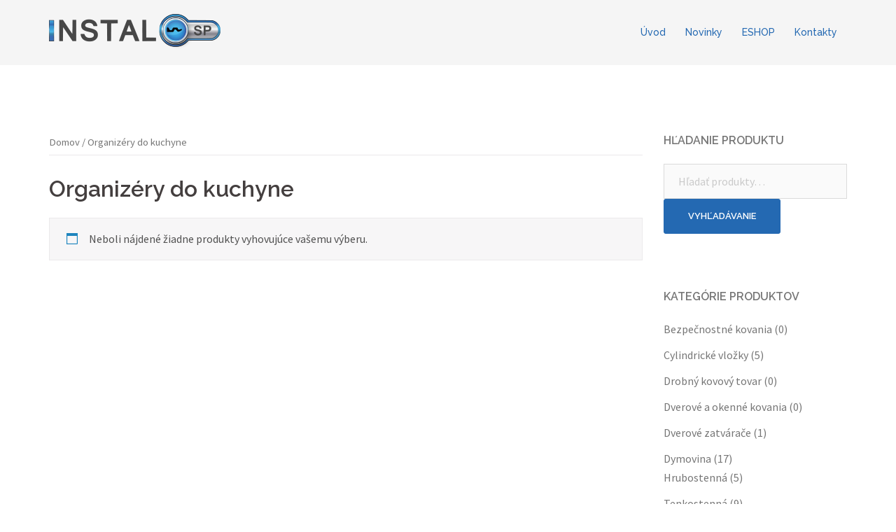

--- FILE ---
content_type: text/html; charset=UTF-8
request_url: https://instal-sp.sk/kategoria-produktu/organizery-do-kuchyne/
body_size: 6550
content:


<!DOCTYPE html>
<html lang="sk-SK">
<head>
<meta charset="UTF-8">
<meta name="viewport" content="width=device-width, initial-scale=1">
<link rel="profile" href="https://gmpg.org/xfn/11">
<link rel="pingback" href="https://instal-sp.sk/xmlrpc.php">
	
<title>Organizéry do kuchyne &#8211; instal-sp.sk</title>
<meta name='robots' content='max-image-preview:large' />
<link rel='dns-prefetch' href='//fonts.googleapis.com' />
<link rel='dns-prefetch' href='//s.w.org' />
<link rel="alternate" type="application/rss+xml" title="RSS kanál: instal-sp.sk &raquo;" href="https://instal-sp.sk/feed/" />
<link rel="alternate" type="application/rss+xml" title="RSS kanál komentárov webu instal-sp.sk &raquo;" href="https://instal-sp.sk/comments/feed/" />
<link rel="alternate" type="application/rss+xml" title="Feed instal-sp.sk &raquo; Organizéry do kuchyne Kategória" href="https://instal-sp.sk/kategoria-produktu/organizery-do-kuchyne/feed/" />
		<script type="text/javascript">
			window._wpemojiSettings = {"baseUrl":"https:\/\/s.w.org\/images\/core\/emoji\/13.0.1\/72x72\/","ext":".png","svgUrl":"https:\/\/s.w.org\/images\/core\/emoji\/13.0.1\/svg\/","svgExt":".svg","source":{"concatemoji":"https:\/\/instal-sp.sk\/wp-includes\/js\/wp-emoji-release.min.js?ver=5.7.14"}};
			!function(e,a,t){var n,r,o,i=a.createElement("canvas"),p=i.getContext&&i.getContext("2d");function s(e,t){var a=String.fromCharCode;p.clearRect(0,0,i.width,i.height),p.fillText(a.apply(this,e),0,0);e=i.toDataURL();return p.clearRect(0,0,i.width,i.height),p.fillText(a.apply(this,t),0,0),e===i.toDataURL()}function c(e){var t=a.createElement("script");t.src=e,t.defer=t.type="text/javascript",a.getElementsByTagName("head")[0].appendChild(t)}for(o=Array("flag","emoji"),t.supports={everything:!0,everythingExceptFlag:!0},r=0;r<o.length;r++)t.supports[o[r]]=function(e){if(!p||!p.fillText)return!1;switch(p.textBaseline="top",p.font="600 32px Arial",e){case"flag":return s([127987,65039,8205,9895,65039],[127987,65039,8203,9895,65039])?!1:!s([55356,56826,55356,56819],[55356,56826,8203,55356,56819])&&!s([55356,57332,56128,56423,56128,56418,56128,56421,56128,56430,56128,56423,56128,56447],[55356,57332,8203,56128,56423,8203,56128,56418,8203,56128,56421,8203,56128,56430,8203,56128,56423,8203,56128,56447]);case"emoji":return!s([55357,56424,8205,55356,57212],[55357,56424,8203,55356,57212])}return!1}(o[r]),t.supports.everything=t.supports.everything&&t.supports[o[r]],"flag"!==o[r]&&(t.supports.everythingExceptFlag=t.supports.everythingExceptFlag&&t.supports[o[r]]);t.supports.everythingExceptFlag=t.supports.everythingExceptFlag&&!t.supports.flag,t.DOMReady=!1,t.readyCallback=function(){t.DOMReady=!0},t.supports.everything||(n=function(){t.readyCallback()},a.addEventListener?(a.addEventListener("DOMContentLoaded",n,!1),e.addEventListener("load",n,!1)):(e.attachEvent("onload",n),a.attachEvent("onreadystatechange",function(){"complete"===a.readyState&&t.readyCallback()})),(n=t.source||{}).concatemoji?c(n.concatemoji):n.wpemoji&&n.twemoji&&(c(n.twemoji),c(n.wpemoji)))}(window,document,window._wpemojiSettings);
		</script>
		<style type="text/css">
img.wp-smiley,
img.emoji {
	display: inline !important;
	border: none !important;
	box-shadow: none !important;
	height: 1em !important;
	width: 1em !important;
	margin: 0 .07em !important;
	vertical-align: -0.1em !important;
	background: none !important;
	padding: 0 !important;
}
</style>
	<link rel='stylesheet' id='sydney-wc-css-css'  href='https://instal-sp.sk/wp-content/themes/sydney/woocommerce/css/wc.css?ver=5.7.14' type='text/css' media='all' />
<link rel='stylesheet' id='sydney-bootstrap-css'  href='https://instal-sp.sk/wp-content/themes/sydney/css/bootstrap/bootstrap.min.css?ver=1' type='text/css' media='all' />
<link rel='stylesheet' id='wp-block-library-css'  href='https://instal-sp.sk/wp-includes/css/dist/block-library/style.min.css?ver=5.7.14' type='text/css' media='all' />
<link rel='stylesheet' id='pop_up-css'  href='https://instal-sp.sk/wp-content/plugins/hide-price-until-login/assets/css/pop_up.css?ver=5.7.14' type='text/css' media='all' />
<link rel='stylesheet' id='widgetopts-styles-css'  href='https://instal-sp.sk/wp-content/plugins/widget-options/assets/css/widget-options.css' type='text/css' media='all' />
<link rel='stylesheet' id='woocommerce-layout-css'  href='https://instal-sp.sk/wp-content/plugins/woocommerce/assets/css/woocommerce-layout.css?ver=3.3.6' type='text/css' media='all' />
<link rel='stylesheet' id='woocommerce-smallscreen-css'  href='https://instal-sp.sk/wp-content/plugins/woocommerce/assets/css/woocommerce-smallscreen.css?ver=3.3.6' type='text/css' media='only screen and (max-width: 768px)' />
<link rel='stylesheet' id='sydney-fonts-css'  href='https://fonts.googleapis.com/css?family=Source+Sans+Pro%3A400%2C400italic%2C600%7CRaleway%3A400%2C500%2C600' type='text/css' media='all' />
<link rel='stylesheet' id='sydney-style-css'  href='https://instal-sp.sk/wp-content/themes/sydney/style.css?ver=20180213' type='text/css' media='all' />
<style id='sydney-style-inline-css' type='text/css'>
.site-header { background-color:rgba(224,224,224,0.9);}
.site-title { font-size:32px; }
.site-description { font-size:16px; }
#mainnav ul li a { font-size:14px; }
h1 { font-size:52px; }
h2 { font-size:42px; }
h3 { font-size:32px; }
h4 { font-size:25px; }
h5 { font-size:20px; }
h6 { font-size:18px; }
body { font-size:16px; }
.single .hentry .title-post { font-size:36px; }
.header-image { background-size:cover;}
.header-image { height:300px; }
.widget-area .widget_fp_social a,#mainnav ul li a:hover, .sydney_contact_info_widget span, .roll-team .team-content .name,.roll-team .team-item .team-pop .team-social li:hover a,.roll-infomation li.address:before,.roll-infomation li.phone:before,.roll-infomation li.email:before,.roll-testimonials .name,.roll-button.border,.roll-button:hover,.roll-icon-list .icon i,.roll-icon-list .content h3 a:hover,.roll-icon-box.white .content h3 a,.roll-icon-box .icon i,.roll-icon-box .content h3 a:hover,.switcher-container .switcher-icon a:focus,.go-top:hover,.hentry .meta-post a:hover,#mainnav > ul > li > a.active, #mainnav > ul > li > a:hover, button:hover, input[type="button"]:hover, input[type="reset"]:hover, input[type="submit"]:hover, .text-color, .social-menu-widget a, .social-menu-widget a:hover, .archive .team-social li a, a, h1 a, h2 a, h3 a, h4 a, h5 a, h6 a,.classic-alt .meta-post a,.single .hentry .meta-post a { color:#2469b2}
.reply,.woocommerce div.product .woocommerce-tabs ul.tabs li.active,.woocommerce #respond input#submit,.woocommerce a.button,.woocommerce button.button,.woocommerce input.button,.project-filter li a.active, .project-filter li a:hover,.preloader .pre-bounce1, .preloader .pre-bounce2,.roll-team .team-item .team-pop,.roll-progress .progress-animate,.roll-socials li a:hover,.roll-project .project-item .project-pop,.roll-project .project-filter li.active,.roll-project .project-filter li:hover,.roll-button.light:hover,.roll-button.border:hover,.roll-button,.roll-icon-box.white .icon,.owl-theme .owl-controls .owl-page.active span,.owl-theme .owl-controls.clickable .owl-page:hover span,.go-top,.bottom .socials li:hover a,.sidebar .widget:before,.blog-pagination ul li.active,.blog-pagination ul li:hover a,.content-area .hentry:after,.text-slider .maintitle:after,.error-wrap #search-submit:hover,#mainnav .sub-menu li:hover > a,#mainnav ul li ul:after, button, input[type="button"], input[type="reset"], input[type="submit"], .panel-grid-cell .widget-title:after { background-color:#2469b2}
.roll-socials li a:hover,.roll-socials li a,.roll-button.light:hover,.roll-button.border,.roll-button,.roll-icon-list .icon,.roll-icon-box .icon,.owl-theme .owl-controls .owl-page span,.comment .comment-detail,.widget-tags .tag-list a:hover,.blog-pagination ul li,.hentry blockquote,.error-wrap #search-submit:hover,textarea:focus,input[type="text"]:focus,input[type="password"]:focus,input[type="datetime"]:focus,input[type="datetime-local"]:focus,input[type="date"]:focus,input[type="month"]:focus,input[type="time"]:focus,input[type="week"]:focus,input[type="number"]:focus,input[type="email"]:focus,input[type="url"]:focus,input[type="search"]:focus,input[type="tel"]:focus,input[type="color"]:focus, button, input[type="button"], input[type="reset"], input[type="submit"], .archive .team-social li a { border-color:#2469b2}
.site-header.float-header { background-color:rgba(224,224,224,0.9);}
@media only screen and (max-width: 1024px) { .site-header { background-color:#e0e0e0;}}
.site-title a, .site-title a:hover { color:#ffffff}
.site-description { color:#ffffff}
#mainnav ul li a, #mainnav ul li::before { color:#2469b2}
#mainnav .sub-menu li a { color:#ffffff}
#mainnav .sub-menu li a { background:#1c1c1c}
.text-slider .maintitle, .text-slider .subtitle { color:#ffffff}
body { color:#47425d}
#secondary { background-color:#ffffff}
#secondary, #secondary a, #secondary .widget-title { color:#767676}
.footer-widgets { background-color:#252525}
.btn-menu { color:#ffffff}
#mainnav ul li a:hover { color:#444444}
.site-footer { background-color:#1c1c1c}
.site-footer,.site-footer a { color:#666666}
.overlay { background-color:#000000}
.page-wrap { padding-top:83px;}
.page-wrap { padding-bottom:100px;}
@media only screen and (max-width: 1025px) {		
			.mobile-slide {
				display: block;
			}
			.slide-item {
				background-image: none !important;
			}
			.header-slider {
			}
			.slide-item {
				height: auto !important;
			}
			.slide-inner {
				min-height: initial;
			} 
		}
@media only screen and (max-width: 780px) { 
    	h1 { font-size: 32px;}
		h2 { font-size: 28px;}
		h3 { font-size: 22px;}
		h4 { font-size: 18px;}
		h5 { font-size: 16px;}
		h6 { font-size: 14px;}
    }

</style>
<link rel='stylesheet' id='sydney-font-awesome-css'  href='https://instal-sp.sk/wp-content/themes/sydney/fonts/font-awesome.min.css?ver=5.7.14' type='text/css' media='all' />
<!--[if lte IE 9]>
<link rel='stylesheet' id='sydney-ie9-css'  href='https://instal-sp.sk/wp-content/themes/sydney/css/ie9.css?ver=5.7.14' type='text/css' media='all' />
<![endif]-->
<link rel='stylesheet' id='sccss_style-css'  href='https://instal-sp.sk/?sccss=1&#038;ver=5.7.14' type='text/css' media='all' />
<script type='text/javascript' src='https://instal-sp.sk/wp-includes/js/jquery/jquery.min.js?ver=3.5.1' id='jquery-core-js'></script>
<script type='text/javascript' src='https://instal-sp.sk/wp-includes/js/jquery/jquery-migrate.min.js?ver=3.3.2' id='jquery-migrate-js'></script>
<link rel="https://api.w.org/" href="https://instal-sp.sk/wp-json/" /><link rel="EditURI" type="application/rsd+xml" title="RSD" href="https://instal-sp.sk/xmlrpc.php?rsd" />
<link rel="wlwmanifest" type="application/wlwmanifest+xml" href="https://instal-sp.sk/wp-includes/wlwmanifest.xml" /> 
<meta name="generator" content="WordPress 5.7.14" />
<meta name="generator" content="WooCommerce 3.3.6" />
	<noscript><style>.woocommerce-product-gallery{ opacity: 1 !important; }</style></noscript>
	</head>

<body class="archive tax-product_cat term-organizery-do-kuchyne term-49 woocommerce woocommerce-page elementor-default elementor-kit-669">

	<div class="preloader">
	    <div class="spinner">
	        <div class="pre-bounce1"></div>
	        <div class="pre-bounce2"></div>
	    </div>
	</div>
	
<div id="page" class="hfeed site">
	<a class="skip-link screen-reader-text" href="#content">Skip to content</a>

		
	<div class="header-clone"></div>

	
	<header id="masthead" class="site-header" role="banner">
		<div class="header-wrap">
            <div class="container">
                <div class="row">
				<div class="col-md-4 col-sm-8 col-xs-12">
		        					<a href="https://instal-sp.sk/" title="instal-sp.sk"><img class="site-logo" src="https://instal-sp.sk/wp-content/uploads/2018/04/logo.png" alt="instal-sp.sk" /></a>
		        				</div>
				<div class="col-md-8 col-sm-4 col-xs-12">
					<div class="btn-menu"></div>
					<nav id="mainnav" class="mainnav" role="navigation">
						<div class="menu-hlavne-menu-hore-container"><ul id="menu-hlavne-menu-hore" class="menu"><li id="menu-item-441" class="menu-item menu-item-type-post_type menu-item-object-page menu-item-home menu-item-441"><a href="https://instal-sp.sk/">Úvod</a></li>
<li id="menu-item-667" class="menu-item menu-item-type-post_type menu-item-object-page menu-item-667"><a href="https://instal-sp.sk/sample-page-2/">Novinky</a></li>
<li id="menu-item-353" class="menu-item menu-item-type-custom menu-item-object-custom menu-item-353"><a href="https://instal.sk/sk/sortiment">ESHOP</a></li>
<li id="menu-item-436" class="menu-item menu-item-type-post_type menu-item-object-page menu-item-436"><a href="https://instal-sp.sk/contact/">Kontakty</a></li>
</ul></div>					</nav><!-- #site-navigation -->
				</div>
				</div>
			</div>
		</div>
	</header><!-- #masthead -->

	
	<div class="sydney-hero-area">
				<div class="header-image">
			<div class="overlay"></div>			<img class="header-inner" src="https://instal-sp.sk/wp-content/themes/sydney/images/header.jpg" width="1920" alt="instal-sp.sk" title="instal-sp.sk">
		</div>
		
			</div>

	
	<div id="content" class="page-wrap">
		<div class="container content-wrapper">
			<div class="row">	<div id="primary" class="content-area col-md-9"><main id="main" class="site-main" role="main"><nav class="woocommerce-breadcrumb"><a href="https://instal-sp.sk">Domov</a>&nbsp;&#47;&nbsp;Organizéry do kuchyne</nav><header class="woocommerce-products-header">
	<h3 class="archive-title">Organizéry do kuchyne</h3>
	</header>
<p class="woocommerce-info">Neboli nájdené žiadne produkty vyhovujúce vašemu výberu.</p>
</main></div>
<div id="secondary" class="widget-area col-md-3" role="complementary">
	<aside id="woocommerce_product_search-2" class="widget woocommerce widget_product_search"><h3 class="widget-title">Hľadanie produktu</h3><form role="search" method="get" class="woocommerce-product-search" action="https://instal-sp.sk/">
	<label class="screen-reader-text" for="woocommerce-product-search-field-0">Hľadať:</label>
	<input type="search" id="woocommerce-product-search-field-0" class="search-field" placeholder="Hľadať produkty&hellip;" value="" name="s" />
	<button type="submit" value="Vyhľadávanie">Vyhľadávanie</button>
	<input type="hidden" name="post_type" value="product" />
</form>
</aside><aside id="woocommerce_widget_cart-2" class="widget woocommerce widget_shopping_cart"><h3 class="widget-title">Košík</h3><div class="hide_cart_widget_if_empty"><div class="widget_shopping_cart_content"></div></div></aside><aside id="woocommerce_product_categories-4" class="widget woocommerce widget_product_categories"><h3 class="widget-title">Kategórie produktov</h3><ul class="product-categories"><li class="cat-item cat-item-29"><a href="https://instal-sp.sk/kategoria-produktu/bezpecnostne-kovania/">Bezpečnostné kovania</a> <span class="count">(0)</span></li>
<li class="cat-item cat-item-26"><a href="https://instal-sp.sk/kategoria-produktu/cylindricke-vlozky/">Cylindrické vložky</a> <span class="count">(5)</span></li>
<li class="cat-item cat-item-40"><a href="https://instal-sp.sk/kategoria-produktu/drobny-kovovy-tovar/">Drobný kovový tovar</a> <span class="count">(0)</span></li>
<li class="cat-item cat-item-33"><a href="https://instal-sp.sk/kategoria-produktu/dverove-a-okenne-kovania/">Dverové a okenné kovania</a> <span class="count">(0)</span></li>
<li class="cat-item cat-item-42"><a href="https://instal-sp.sk/kategoria-produktu/zatvarace/">Dverové zatvárače</a> <span class="count">(1)</span></li>
<li class="cat-item cat-item-59 cat-parent"><a href="https://instal-sp.sk/kategoria-produktu/dymoviny/">Dymovina</a> <span class="count">(17)</span><ul class='children'>
<li class="cat-item cat-item-61"><a href="https://instal-sp.sk/kategoria-produktu/dymoviny/hrubostenna/">Hrubostenná</a> <span class="count">(5)</span></li>
<li class="cat-item cat-item-60"><a href="https://instal-sp.sk/kategoria-produktu/dymoviny/tenkostenna/">Tenkostenná</a> <span class="count">(9)</span></li>
</ul>
</li>
<li class="cat-item cat-item-30"><a href="https://instal-sp.sk/kategoria-produktu/interierove-kovania/">Interiérové kovania</a> <span class="count">(2)</span></li>
<li class="cat-item cat-item-39"><a href="https://instal-sp.sk/kategoria-produktu/klepadla/">Klepadlá</a> <span class="count">(0)</span></li>
<li class="cat-item cat-item-36"><a href="https://instal-sp.sk/kategoria-produktu/kolieska/">Kolieska</a> <span class="count">(0)</span></li>
<li class="cat-item cat-item-50"><a href="https://instal-sp.sk/kategoria-produktu/lopaty-na-sneh/">Lopaty na sneh</a> <span class="count">(0)</span></li>
<li class="cat-item cat-item-34"><a href="https://instal-sp.sk/kategoria-produktu/nabytkove-nohy/">Nábytkové nohy</a> <span class="count">(0)</span></li>
<li class="cat-item cat-item-35"><a href="https://instal-sp.sk/kategoria-produktu/nabytkove-zamky/">Nábytkové zámky</a> <span class="count">(0)</span></li>
<li class="cat-item cat-item-25"><a href="https://instal-sp.sk/kategoria-produktu/uncategorized/">Nezaradené produkty</a> <span class="count">(0)</span></li>
<li class="cat-item cat-item-53"><a href="https://instal-sp.sk/kategoria-produktu/noznice-rostex/">Nožnice ROSTEX</a> <span class="count">(0)</span></li>
<li class="cat-item cat-item-51"><a href="https://instal-sp.sk/kategoria-produktu/organizery-do-dielne/">Organizéry do dielne</a> <span class="count">(0)</span></li>
<li class="cat-item cat-item-49 current-cat"><a href="https://instal-sp.sk/kategoria-produktu/organizery-do-kuchyne/">Organizéry do kuchyne</a> <span class="count">(0)</span></li>
<li class="cat-item cat-item-62"><a href="https://instal-sp.sk/kategoria-produktu/petlice-zavory/">Petlice, závory</a> <span class="count">(11)</span></li>
<li class="cat-item cat-item-52"><a href="https://instal-sp.sk/kategoria-produktu/plachty/">Plachty</a> <span class="count">(13)</span></li>
<li class="cat-item cat-item-55"><a href="https://instal-sp.sk/kategoria-produktu/plastove-mriezky/">Plastové mriežky</a> <span class="count">(0)</span></li>
<li class="cat-item cat-item-43"><a href="https://instal-sp.sk/kategoria-produktu/postove-schranky/">Poštové schránky</a> <span class="count">(0)</span></li>
<li class="cat-item cat-item-32"><a href="https://instal-sp.sk/kategoria-produktu/smart-home/">Smart HOME</a> <span class="count">(0)</span></li>
<li class="cat-item cat-item-44"><a href="https://instal-sp.sk/kategoria-produktu/spojovaci-material/">Spojovací materiál</a> <span class="count">(0)</span></li>
<li class="cat-item cat-item-45"><a href="https://instal-sp.sk/kategoria-produktu/tesarske-kovania/">Tesárske kovania</a> <span class="count">(0)</span></li>
<li class="cat-item cat-item-31"><a href="https://instal-sp.sk/kategoria-produktu/trezory/">Trezory</a> <span class="count">(0)</span></li>
<li class="cat-item cat-item-37"><a href="https://instal-sp.sk/kategoria-produktu/uchytky/">Úchytky</a> <span class="count">(0)</span></li>
<li class="cat-item cat-item-46"><a href="https://instal-sp.sk/kategoria-produktu/valcovy-posuvny-system/">Valcový posuvný systém</a> <span class="count">(0)</span></li>
<li class="cat-item cat-item-54"><a href="https://instal-sp.sk/kategoria-produktu/ventilacne-systemy/">Ventilačné systémy</a> <span class="count">(0)</span></li>
<li class="cat-item cat-item-38"><a href="https://instal-sp.sk/kategoria-produktu/vesiaky/">Vešiaky</a> <span class="count">(0)</span></li>
<li class="cat-item cat-item-28"><a href="https://instal-sp.sk/kategoria-produktu/visiace-zamky/">Visiace zámky</a> <span class="count">(18)</span></li>
<li class="cat-item cat-item-58"><a href="https://instal-sp.sk/kategoria-produktu/zablabavacie-zamky/">Zablabacie zámky</a> <span class="count">(5)</span></li>
<li class="cat-item cat-item-48"><a href="https://instal-sp.sk/kategoria-produktu/zavesny-system/">Závesný systém</a> <span class="count">(0)</span></li>
<li class="cat-item cat-item-41"><a href="https://instal-sp.sk/kategoria-produktu/zavesy-a-zastrce/">Závesy a zástrče</a> <span class="count">(0)</span></li>
</ul></aside></div><!-- #secondary -->
			</div>
		</div>
	</div><!-- #content -->

	
	
    <a class="go-top"><i class="fa fa-angle-up"></i></a>
		
	<footer id="colophon" class="site-footer" role="contentinfo">
		<div class="site-info container">
			<a href="http://wordpress.org/">Proudly powered by WordPress</a>
			<span class="sep"> | </span>
			Theme: <a href="https://athemes.com/theme/sydney" rel="designer">Sydney</a> by aThemes.		</div><!-- .site-info -->
	</footer><!-- #colophon -->

	
</div><!-- #page -->

<script type="application/ld+json">{"@context":"https:\/\/schema.org\/","@type":"BreadcrumbList","itemListElement":[{"@type":"ListItem","position":"1","item":{"name":"Domov","@id":"https:\/\/instal-sp.sk"}},{"@type":"ListItem","position":"2","item":{"name":"Organiz\u00e9ry do kuchyne"}}]}</script><link rel='stylesheet' id='so-css-sydney-css'  href='https://instal-sp.sk/wp-content/uploads/so-css/so-css-sydney.css?ver=1523301145' type='text/css' media='all' />
<script type='text/javascript' id='ced_hpulhide-price-script-js-extra'>
/* <![CDATA[ */
var globals = {"ajaxurl":"https:\/\/instal-sp.sk\/wp-admin\/admin-ajax.php","empty_user_msg":"Zadajte svoje prihlasovacie meno","empty_email":"Please enter the email first !","empty_pass_msg":"Please enter the password first !","empty_cpass":"Please enter the confirmed password first !","mismatch_pass":"Password you've entered don't match","mismatch_captcha":"Captcha doesn't match, please try again.","reg_sucess_msg":"You've successfully registered and logged in, now price will be shown","login_sucess_msg":"You've successfully logged in, now price will be shown","thckbxRegisterUri":"\/kategoria-produktu\/organizery-do-kuchyne\/?TB_inline=true&width=800&height=450&inlineId=ced_hpul_guest_registration_form_wrap","thckbxLoginUri":"\/kategoria-produktu\/organizery-do-kuchyne\/?TB_inline=true&width=480&height=270&inlineId=ced_hpul_login_form_wrap"};
/* ]]> */
</script>
<script type='text/javascript' src='https://instal-sp.sk/wp-content/plugins/hide-price-until-login/assets/js/ced_hide_price_until_login.min.js?ver=1.0.7' id='ced_hpulhide-price-script-js'></script>
<script type='text/javascript' id='ced_hphide-script-js-extra'>
/* <![CDATA[ */
var global = {"ajaxurl":"https:\/\/instal-sp.sk\/wp-admin\/admin-ajax.php","success_msg":"Password is matched, now price will be shown","empty_pass_msg":"Please enter the password first !","hide_cart_price":"Hide_Price_Until_Login_Features"};
/* ]]> */
</script>
<script type='text/javascript' src='https://instal-sp.sk/wp-content/plugins/hide-price-until-login/assets/js/ced_hide_price.min.js?ver=1.0.7' id='ced_hphide-script-js'></script>
<script type='text/javascript' id='wc-add-to-cart-js-extra'>
/* <![CDATA[ */
var wc_add_to_cart_params = {"ajax_url":"\/wp-admin\/admin-ajax.php","wc_ajax_url":"\/?wc-ajax=%%endpoint%%","i18n_view_cart":"Zobrazi\u0165 ko\u0161\u00edk","cart_url":"https:\/\/instal-sp.sk\/cart\/","is_cart":"","cart_redirect_after_add":"no"};
/* ]]> */
</script>
<script type='text/javascript' src='https://instal-sp.sk/wp-content/plugins/woocommerce/assets/js/frontend/add-to-cart.min.js?ver=3.3.6' id='wc-add-to-cart-js'></script>
<script type='text/javascript' src='https://instal-sp.sk/wp-content/plugins/woocommerce/assets/js/jquery-blockui/jquery.blockUI.min.js?ver=2.70' id='jquery-blockui-js'></script>
<script type='text/javascript' src='https://instal-sp.sk/wp-content/plugins/woocommerce/assets/js/js-cookie/js.cookie.min.js?ver=2.1.4' id='js-cookie-js'></script>
<script type='text/javascript' id='woocommerce-js-extra'>
/* <![CDATA[ */
var woocommerce_params = {"ajax_url":"\/wp-admin\/admin-ajax.php","wc_ajax_url":"\/?wc-ajax=%%endpoint%%"};
/* ]]> */
</script>
<script type='text/javascript' src='https://instal-sp.sk/wp-content/plugins/woocommerce/assets/js/frontend/woocommerce.min.js?ver=3.3.6' id='woocommerce-js'></script>
<script type='text/javascript' id='wc-cart-fragments-js-extra'>
/* <![CDATA[ */
var wc_cart_fragments_params = {"ajax_url":"\/wp-admin\/admin-ajax.php","wc_ajax_url":"\/?wc-ajax=%%endpoint%%","cart_hash_key":"wc_cart_hash_5f02f517e54f606ce6f33342a6a38cc8","fragment_name":"wc_fragments_5f02f517e54f606ce6f33342a6a38cc8"};
/* ]]> */
</script>
<script type='text/javascript' src='https://instal-sp.sk/wp-content/plugins/woocommerce/assets/js/frontend/cart-fragments.min.js?ver=3.3.6' id='wc-cart-fragments-js'></script>
<script type='text/javascript' src='https://instal-sp.sk/wp-content/themes/sydney/js/scripts.js?ver=5.7.14' id='sydney-scripts-js'></script>
<script type='text/javascript' src='https://instal-sp.sk/wp-content/themes/sydney/js/main.min.js?ver=20180213' id='sydney-main-js'></script>
<script type='text/javascript' src='https://instal-sp.sk/wp-content/themes/sydney/js/skip-link-focus-fix.js?ver=20130115' id='sydney-skip-link-focus-fix-js'></script>
<script type='text/javascript' src='https://instal-sp.sk/wp-includes/js/wp-embed.min.js?ver=5.7.14' id='wp-embed-js'></script>

</body>
</html>


--- FILE ---
content_type: text/css;charset=UTF-8
request_url: https://instal-sp.sk/?sccss=1&ver=5.7.14
body_size: -71
content:


.related.products {
visibility:hidden;
}

--- FILE ---
content_type: text/css
request_url: https://instal-sp.sk/wp-content/uploads/so-css/so-css-sydney.css?ver=1523301145
body_size: -20
content:
#masthead.site-header {
  background-color: #f5f5f5;
}

.slide-inner {
  background-color: rgba(68, 68, 68, 0.45);
}